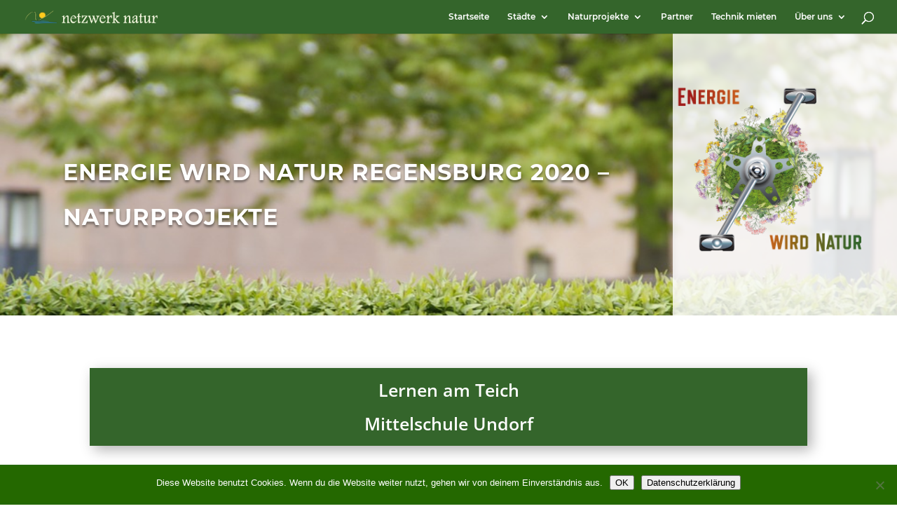

--- FILE ---
content_type: text/css
request_url: https://energie-wird-natur.de/wp-content/uploads/gfonts_local/gfonts_local.css?ver=6.9
body_size: 1235
content:
@font-face { font-family: "Montserrat";font-style: normal;font-weight: 400;font-display: swap;
						src: url("https://energie-wird-natur.de/wp-content/uploads/gfonts_local/Montserrat/Montserrat_100.eot"); /* IE9 Compat Modes */
						src: url("https://energie-wird-natur.de/wp-content/uploads/gfonts_local/Montserrat/Montserrat_100.eot?#iefix") format("embedded-opentype"), /* IE6-IE8 */
							 url("https://energie-wird-natur.de/wp-content/uploads/gfonts_local/Montserrat/Montserrat_100.woff2") format("woff2"), /* Super Modern Browsers */
							 url("https://energie-wird-natur.de/wp-content/uploads/gfonts_local/Montserrat/Montserrat_100.woff") format("woff"), /* Pretty Modern Browsers */
							 url("https://energie-wird-natur.de/wp-content/uploads/gfonts_local/Montserrat/Montserrat_100.ttf")  format("truetype"), /* Safari, Android, iOS */
						 url("https://energie-wird-natur.de/wp-content/uploads/gfonts_local/Montserrat/Montserrat_100.svg#svgFontName") format("svg"); /* Legacy iOS */ }
@font-face { font-family: "Montserrat";font-style: italic;font-weight: 400;font-display: swap;
						src: url("https://energie-wird-natur.de/wp-content/uploads/gfonts_local/Montserrat/Montserrat_100italic.eot"); /* IE9 Compat Modes */
						src: url("https://energie-wird-natur.de/wp-content/uploads/gfonts_local/Montserrat/Montserrat_100italic.eot?#iefix") format("embedded-opentype"), /* IE6-IE8 */
							 url("https://energie-wird-natur.de/wp-content/uploads/gfonts_local/Montserrat/Montserrat_100italic.woff2") format("woff2"), /* Super Modern Browsers */
							 url("https://energie-wird-natur.de/wp-content/uploads/gfonts_local/Montserrat/Montserrat_100italic.woff") format("woff"), /* Pretty Modern Browsers */
							 url("https://energie-wird-natur.de/wp-content/uploads/gfonts_local/Montserrat/Montserrat_100italic.ttf")  format("truetype"), /* Safari, Android, iOS */
						 url("https://energie-wird-natur.de/wp-content/uploads/gfonts_local/Montserrat/Montserrat_100italic.svg#svgFontName") format("svg"); /* Legacy iOS */ }
@font-face { font-family: "Montserrat";font-style: normal;font-weight: 200;font-display: swap;
						src: url("https://energie-wird-natur.de/wp-content/uploads/gfonts_local/Montserrat/Montserrat_200.eot"); /* IE9 Compat Modes */
						src: url("https://energie-wird-natur.de/wp-content/uploads/gfonts_local/Montserrat/Montserrat_200.eot?#iefix") format("embedded-opentype"), /* IE6-IE8 */
							 url("https://energie-wird-natur.de/wp-content/uploads/gfonts_local/Montserrat/Montserrat_200.woff2") format("woff2"), /* Super Modern Browsers */
							 url("https://energie-wird-natur.de/wp-content/uploads/gfonts_local/Montserrat/Montserrat_200.woff") format("woff"), /* Pretty Modern Browsers */
							 url("https://energie-wird-natur.de/wp-content/uploads/gfonts_local/Montserrat/Montserrat_200.ttf")  format("truetype"), /* Safari, Android, iOS */
						 url("https://energie-wird-natur.de/wp-content/uploads/gfonts_local/Montserrat/Montserrat_200.svg#svgFontName") format("svg"); /* Legacy iOS */ }
@font-face { font-family: "Montserrat";font-style: italic;font-weight: 200;font-display: swap;
						src: url("https://energie-wird-natur.de/wp-content/uploads/gfonts_local/Montserrat/Montserrat_200italic.eot"); /* IE9 Compat Modes */
						src: url("https://energie-wird-natur.de/wp-content/uploads/gfonts_local/Montserrat/Montserrat_200italic.eot?#iefix") format("embedded-opentype"), /* IE6-IE8 */
							 url("https://energie-wird-natur.de/wp-content/uploads/gfonts_local/Montserrat/Montserrat_200italic.woff2") format("woff2"), /* Super Modern Browsers */
							 url("https://energie-wird-natur.de/wp-content/uploads/gfonts_local/Montserrat/Montserrat_200italic.woff") format("woff"), /* Pretty Modern Browsers */
							 url("https://energie-wird-natur.de/wp-content/uploads/gfonts_local/Montserrat/Montserrat_200italic.ttf")  format("truetype"), /* Safari, Android, iOS */
						 url("https://energie-wird-natur.de/wp-content/uploads/gfonts_local/Montserrat/Montserrat_200italic.svg#svgFontName") format("svg"); /* Legacy iOS */ }
@font-face { font-family: "Montserrat";font-style: normal;font-weight: 300;font-display: swap;
						src: url("https://energie-wird-natur.de/wp-content/uploads/gfonts_local/Montserrat/Montserrat_300.eot"); /* IE9 Compat Modes */
						src: url("https://energie-wird-natur.de/wp-content/uploads/gfonts_local/Montserrat/Montserrat_300.eot?#iefix") format("embedded-opentype"), /* IE6-IE8 */
							 url("https://energie-wird-natur.de/wp-content/uploads/gfonts_local/Montserrat/Montserrat_300.woff2") format("woff2"), /* Super Modern Browsers */
							 url("https://energie-wird-natur.de/wp-content/uploads/gfonts_local/Montserrat/Montserrat_300.woff") format("woff"), /* Pretty Modern Browsers */
							 url("https://energie-wird-natur.de/wp-content/uploads/gfonts_local/Montserrat/Montserrat_300.ttf")  format("truetype"), /* Safari, Android, iOS */
						 url("https://energie-wird-natur.de/wp-content/uploads/gfonts_local/Montserrat/Montserrat_300.svg#svgFontName") format("svg"); /* Legacy iOS */ }
@font-face { font-family: "Montserrat";font-style: italic;font-weight: 300;font-display: swap;
						src: url("https://energie-wird-natur.de/wp-content/uploads/gfonts_local/Montserrat/Montserrat_300italic.eot"); /* IE9 Compat Modes */
						src: url("https://energie-wird-natur.de/wp-content/uploads/gfonts_local/Montserrat/Montserrat_300italic.eot?#iefix") format("embedded-opentype"), /* IE6-IE8 */
							 url("https://energie-wird-natur.de/wp-content/uploads/gfonts_local/Montserrat/Montserrat_300italic.woff2") format("woff2"), /* Super Modern Browsers */
							 url("https://energie-wird-natur.de/wp-content/uploads/gfonts_local/Montserrat/Montserrat_300italic.woff") format("woff"), /* Pretty Modern Browsers */
							 url("https://energie-wird-natur.de/wp-content/uploads/gfonts_local/Montserrat/Montserrat_300italic.ttf")  format("truetype"), /* Safari, Android, iOS */
						 url("https://energie-wird-natur.de/wp-content/uploads/gfonts_local/Montserrat/Montserrat_300italic.svg#svgFontName") format("svg"); /* Legacy iOS */ }
@font-face { font-family: "Montserrat";font-style: normal;font-weight: 500;font-display: swap;
						src: url("https://energie-wird-natur.de/wp-content/uploads/gfonts_local/Montserrat/Montserrat_500.eot"); /* IE9 Compat Modes */
						src: url("https://energie-wird-natur.de/wp-content/uploads/gfonts_local/Montserrat/Montserrat_500.eot?#iefix") format("embedded-opentype"), /* IE6-IE8 */
							 url("https://energie-wird-natur.de/wp-content/uploads/gfonts_local/Montserrat/Montserrat_500.woff2") format("woff2"), /* Super Modern Browsers */
							 url("https://energie-wird-natur.de/wp-content/uploads/gfonts_local/Montserrat/Montserrat_500.woff") format("woff"), /* Pretty Modern Browsers */
							 url("https://energie-wird-natur.de/wp-content/uploads/gfonts_local/Montserrat/Montserrat_500.ttf")  format("truetype"), /* Safari, Android, iOS */
						 url("https://energie-wird-natur.de/wp-content/uploads/gfonts_local/Montserrat/Montserrat_500.svg#svgFontName") format("svg"); /* Legacy iOS */ }
@font-face { font-family: "Montserrat";font-style: italic;font-weight: 500;font-display: swap;
						src: url("https://energie-wird-natur.de/wp-content/uploads/gfonts_local/Montserrat/Montserrat_500italic.eot"); /* IE9 Compat Modes */
						src: url("https://energie-wird-natur.de/wp-content/uploads/gfonts_local/Montserrat/Montserrat_500italic.eot?#iefix") format("embedded-opentype"), /* IE6-IE8 */
							 url("https://energie-wird-natur.de/wp-content/uploads/gfonts_local/Montserrat/Montserrat_500italic.woff2") format("woff2"), /* Super Modern Browsers */
							 url("https://energie-wird-natur.de/wp-content/uploads/gfonts_local/Montserrat/Montserrat_500italic.woff") format("woff"), /* Pretty Modern Browsers */
							 url("https://energie-wird-natur.de/wp-content/uploads/gfonts_local/Montserrat/Montserrat_500italic.ttf")  format("truetype"), /* Safari, Android, iOS */
						 url("https://energie-wird-natur.de/wp-content/uploads/gfonts_local/Montserrat/Montserrat_500italic.svg#svgFontName") format("svg"); /* Legacy iOS */ }
@font-face { font-family: "Montserrat";font-style: normal;font-weight: 600;font-display: swap;
						src: url("https://energie-wird-natur.de/wp-content/uploads/gfonts_local/Montserrat/Montserrat_600.eot"); /* IE9 Compat Modes */
						src: url("https://energie-wird-natur.de/wp-content/uploads/gfonts_local/Montserrat/Montserrat_600.eot?#iefix") format("embedded-opentype"), /* IE6-IE8 */
							 url("https://energie-wird-natur.de/wp-content/uploads/gfonts_local/Montserrat/Montserrat_600.woff2") format("woff2"), /* Super Modern Browsers */
							 url("https://energie-wird-natur.de/wp-content/uploads/gfonts_local/Montserrat/Montserrat_600.woff") format("woff"), /* Pretty Modern Browsers */
							 url("https://energie-wird-natur.de/wp-content/uploads/gfonts_local/Montserrat/Montserrat_600.ttf")  format("truetype"), /* Safari, Android, iOS */
						 url("https://energie-wird-natur.de/wp-content/uploads/gfonts_local/Montserrat/Montserrat_600.svg#svgFontName") format("svg"); /* Legacy iOS */ }
@font-face { font-family: "Montserrat";font-style: italic;font-weight: 600;font-display: swap;
						src: url("https://energie-wird-natur.de/wp-content/uploads/gfonts_local/Montserrat/Montserrat_600italic.eot"); /* IE9 Compat Modes */
						src: url("https://energie-wird-natur.de/wp-content/uploads/gfonts_local/Montserrat/Montserrat_600italic.eot?#iefix") format("embedded-opentype"), /* IE6-IE8 */
							 url("https://energie-wird-natur.de/wp-content/uploads/gfonts_local/Montserrat/Montserrat_600italic.woff2") format("woff2"), /* Super Modern Browsers */
							 url("https://energie-wird-natur.de/wp-content/uploads/gfonts_local/Montserrat/Montserrat_600italic.woff") format("woff"), /* Pretty Modern Browsers */
							 url("https://energie-wird-natur.de/wp-content/uploads/gfonts_local/Montserrat/Montserrat_600italic.ttf")  format("truetype"), /* Safari, Android, iOS */
						 url("https://energie-wird-natur.de/wp-content/uploads/gfonts_local/Montserrat/Montserrat_600italic.svg#svgFontName") format("svg"); /* Legacy iOS */ }
@font-face { font-family: "Montserrat";font-style: normal;font-weight: 700;font-display: swap;
						src: url("https://energie-wird-natur.de/wp-content/uploads/gfonts_local/Montserrat/Montserrat_700.eot"); /* IE9 Compat Modes */
						src: url("https://energie-wird-natur.de/wp-content/uploads/gfonts_local/Montserrat/Montserrat_700.eot?#iefix") format("embedded-opentype"), /* IE6-IE8 */
							 url("https://energie-wird-natur.de/wp-content/uploads/gfonts_local/Montserrat/Montserrat_700.woff2") format("woff2"), /* Super Modern Browsers */
							 url("https://energie-wird-natur.de/wp-content/uploads/gfonts_local/Montserrat/Montserrat_700.woff") format("woff"), /* Pretty Modern Browsers */
							 url("https://energie-wird-natur.de/wp-content/uploads/gfonts_local/Montserrat/Montserrat_700.ttf")  format("truetype"), /* Safari, Android, iOS */
						 url("https://energie-wird-natur.de/wp-content/uploads/gfonts_local/Montserrat/Montserrat_700.svg#svgFontName") format("svg"); /* Legacy iOS */ }
@font-face { font-family: "Montserrat";font-style: italic;font-weight: 700;font-display: swap;
						src: url("https://energie-wird-natur.de/wp-content/uploads/gfonts_local/Montserrat/Montserrat_700italic.eot"); /* IE9 Compat Modes */
						src: url("https://energie-wird-natur.de/wp-content/uploads/gfonts_local/Montserrat/Montserrat_700italic.eot?#iefix") format("embedded-opentype"), /* IE6-IE8 */
							 url("https://energie-wird-natur.de/wp-content/uploads/gfonts_local/Montserrat/Montserrat_700italic.woff2") format("woff2"), /* Super Modern Browsers */
							 url("https://energie-wird-natur.de/wp-content/uploads/gfonts_local/Montserrat/Montserrat_700italic.woff") format("woff"), /* Pretty Modern Browsers */
							 url("https://energie-wird-natur.de/wp-content/uploads/gfonts_local/Montserrat/Montserrat_700italic.ttf")  format("truetype"), /* Safari, Android, iOS */
						 url("https://energie-wird-natur.de/wp-content/uploads/gfonts_local/Montserrat/Montserrat_700italic.svg#svgFontName") format("svg"); /* Legacy iOS */ }
@font-face { font-family: "Montserrat";font-style: normal;font-weight: 800;font-display: swap;
						src: url("https://energie-wird-natur.de/wp-content/uploads/gfonts_local/Montserrat/Montserrat_800.eot"); /* IE9 Compat Modes */
						src: url("https://energie-wird-natur.de/wp-content/uploads/gfonts_local/Montserrat/Montserrat_800.eot?#iefix") format("embedded-opentype"), /* IE6-IE8 */
							 url("https://energie-wird-natur.de/wp-content/uploads/gfonts_local/Montserrat/Montserrat_800.woff2") format("woff2"), /* Super Modern Browsers */
							 url("https://energie-wird-natur.de/wp-content/uploads/gfonts_local/Montserrat/Montserrat_800.woff") format("woff"), /* Pretty Modern Browsers */
							 url("https://energie-wird-natur.de/wp-content/uploads/gfonts_local/Montserrat/Montserrat_800.ttf")  format("truetype"), /* Safari, Android, iOS */
						 url("https://energie-wird-natur.de/wp-content/uploads/gfonts_local/Montserrat/Montserrat_800.svg#svgFontName") format("svg"); /* Legacy iOS */ }
@font-face { font-family: "Montserrat";font-style: italic;font-weight: 800;font-display: swap;
						src: url("https://energie-wird-natur.de/wp-content/uploads/gfonts_local/Montserrat/Montserrat_800italic.eot"); /* IE9 Compat Modes */
						src: url("https://energie-wird-natur.de/wp-content/uploads/gfonts_local/Montserrat/Montserrat_800italic.eot?#iefix") format("embedded-opentype"), /* IE6-IE8 */
							 url("https://energie-wird-natur.de/wp-content/uploads/gfonts_local/Montserrat/Montserrat_800italic.woff2") format("woff2"), /* Super Modern Browsers */
							 url("https://energie-wird-natur.de/wp-content/uploads/gfonts_local/Montserrat/Montserrat_800italic.woff") format("woff"), /* Pretty Modern Browsers */
							 url("https://energie-wird-natur.de/wp-content/uploads/gfonts_local/Montserrat/Montserrat_800italic.ttf")  format("truetype"), /* Safari, Android, iOS */
						 url("https://energie-wird-natur.de/wp-content/uploads/gfonts_local/Montserrat/Montserrat_800italic.svg#svgFontName") format("svg"); /* Legacy iOS */ }
@font-face { font-family: "Montserrat";font-style: normal;font-weight: 900;font-display: swap;
						src: url("https://energie-wird-natur.de/wp-content/uploads/gfonts_local/Montserrat/Montserrat_900.eot"); /* IE9 Compat Modes */
						src: url("https://energie-wird-natur.de/wp-content/uploads/gfonts_local/Montserrat/Montserrat_900.eot?#iefix") format("embedded-opentype"), /* IE6-IE8 */
							 url("https://energie-wird-natur.de/wp-content/uploads/gfonts_local/Montserrat/Montserrat_900.woff2") format("woff2"), /* Super Modern Browsers */
							 url("https://energie-wird-natur.de/wp-content/uploads/gfonts_local/Montserrat/Montserrat_900.woff") format("woff"), /* Pretty Modern Browsers */
							 url("https://energie-wird-natur.de/wp-content/uploads/gfonts_local/Montserrat/Montserrat_900.ttf")  format("truetype"), /* Safari, Android, iOS */
						 url("https://energie-wird-natur.de/wp-content/uploads/gfonts_local/Montserrat/Montserrat_900.svg#svgFontName") format("svg"); /* Legacy iOS */ }
@font-face { font-family: "Montserrat";font-style: italic;font-weight: 900;font-display: swap;
						src: url("https://energie-wird-natur.de/wp-content/uploads/gfonts_local/Montserrat/Montserrat_900italic.eot"); /* IE9 Compat Modes */
						src: url("https://energie-wird-natur.de/wp-content/uploads/gfonts_local/Montserrat/Montserrat_900italic.eot?#iefix") format("embedded-opentype"), /* IE6-IE8 */
							 url("https://energie-wird-natur.de/wp-content/uploads/gfonts_local/Montserrat/Montserrat_900italic.woff2") format("woff2"), /* Super Modern Browsers */
							 url("https://energie-wird-natur.de/wp-content/uploads/gfonts_local/Montserrat/Montserrat_900italic.woff") format("woff"), /* Pretty Modern Browsers */
							 url("https://energie-wird-natur.de/wp-content/uploads/gfonts_local/Montserrat/Montserrat_900italic.ttf")  format("truetype"), /* Safari, Android, iOS */
						 url("https://energie-wird-natur.de/wp-content/uploads/gfonts_local/Montserrat/Montserrat_900italic.svg#svgFontName") format("svg"); /* Legacy iOS */ }
@font-face { font-family: "Montserrat";font-style: italic;font-weight: 400;font-display: swap;
						src: url("https://energie-wird-natur.de/wp-content/uploads/gfonts_local/Montserrat/Montserrat_italic.eot"); /* IE9 Compat Modes */
						src: url("https://energie-wird-natur.de/wp-content/uploads/gfonts_local/Montserrat/Montserrat_italic.eot?#iefix") format("embedded-opentype"), /* IE6-IE8 */
							 url("https://energie-wird-natur.de/wp-content/uploads/gfonts_local/Montserrat/Montserrat_italic.woff2") format("woff2"), /* Super Modern Browsers */
							 url("https://energie-wird-natur.de/wp-content/uploads/gfonts_local/Montserrat/Montserrat_italic.woff") format("woff"), /* Pretty Modern Browsers */
							 url("https://energie-wird-natur.de/wp-content/uploads/gfonts_local/Montserrat/Montserrat_italic.ttf")  format("truetype"), /* Safari, Android, iOS */
						 url("https://energie-wird-natur.de/wp-content/uploads/gfonts_local/Montserrat/Montserrat_italic.svg#svgFontName") format("svg"); /* Legacy iOS */ }
@font-face { font-family: "Montserrat";font-style: regular;font-weight: 400;font-display: swap;
						src: url("https://energie-wird-natur.de/wp-content/uploads/gfonts_local/Montserrat/Montserrat_regular.eot"); /* IE9 Compat Modes */
						src: url("https://energie-wird-natur.de/wp-content/uploads/gfonts_local/Montserrat/Montserrat_regular.eot?#iefix") format("embedded-opentype"), /* IE6-IE8 */
							 url("https://energie-wird-natur.de/wp-content/uploads/gfonts_local/Montserrat/Montserrat_regular.woff2") format("woff2"), /* Super Modern Browsers */
							 url("https://energie-wird-natur.de/wp-content/uploads/gfonts_local/Montserrat/Montserrat_regular.woff") format("woff"), /* Pretty Modern Browsers */
							 url("https://energie-wird-natur.de/wp-content/uploads/gfonts_local/Montserrat/Montserrat_regular.ttf")  format("truetype"), /* Safari, Android, iOS */
						 url("https://energie-wird-natur.de/wp-content/uploads/gfonts_local/Montserrat/Montserrat_regular.svg#svgFontName") format("svg"); /* Legacy iOS */ }
@font-face { font-family: "Open Sans";font-style: normal;font-weight: 300;font-display: swap;
						src: url("https://energie-wird-natur.de/wp-content/uploads/gfonts_local/Open_Sans/Open_Sans_300.eot"); /* IE9 Compat Modes */
						src: url("https://energie-wird-natur.de/wp-content/uploads/gfonts_local/Open_Sans/Open_Sans_300.eot?#iefix") format("embedded-opentype"), /* IE6-IE8 */
							 url("https://energie-wird-natur.de/wp-content/uploads/gfonts_local/Open_Sans/Open_Sans_300.woff2") format("woff2"), /* Super Modern Browsers */
							 url("https://energie-wird-natur.de/wp-content/uploads/gfonts_local/Open_Sans/Open_Sans_300.woff") format("woff"), /* Pretty Modern Browsers */
							 url("https://energie-wird-natur.de/wp-content/uploads/gfonts_local/Open_Sans/Open_Sans_300.ttf")  format("truetype"), /* Safari, Android, iOS */
						 url("https://energie-wird-natur.de/wp-content/uploads/gfonts_local/Open_Sans/Open_Sans_300.svg#svgFontName") format("svg"); /* Legacy iOS */ }
@font-face { font-family: "Open Sans";font-style: italic;font-weight: 300;font-display: swap;
						src: url("https://energie-wird-natur.de/wp-content/uploads/gfonts_local/Open_Sans/Open_Sans_300italic.eot"); /* IE9 Compat Modes */
						src: url("https://energie-wird-natur.de/wp-content/uploads/gfonts_local/Open_Sans/Open_Sans_300italic.eot?#iefix") format("embedded-opentype"), /* IE6-IE8 */
							 url("https://energie-wird-natur.de/wp-content/uploads/gfonts_local/Open_Sans/Open_Sans_300italic.woff2") format("woff2"), /* Super Modern Browsers */
							 url("https://energie-wird-natur.de/wp-content/uploads/gfonts_local/Open_Sans/Open_Sans_300italic.woff") format("woff"), /* Pretty Modern Browsers */
							 url("https://energie-wird-natur.de/wp-content/uploads/gfonts_local/Open_Sans/Open_Sans_300italic.ttf")  format("truetype"), /* Safari, Android, iOS */
						 url("https://energie-wird-natur.de/wp-content/uploads/gfonts_local/Open_Sans/Open_Sans_300italic.svg#svgFontName") format("svg"); /* Legacy iOS */ }
@font-face { font-family: "Open Sans";font-style: normal;font-weight: 500;font-display: swap;
						src: url("https://energie-wird-natur.de/wp-content/uploads/gfonts_local/Open_Sans/Open_Sans_500.eot"); /* IE9 Compat Modes */
						src: url("https://energie-wird-natur.de/wp-content/uploads/gfonts_local/Open_Sans/Open_Sans_500.eot?#iefix") format("embedded-opentype"), /* IE6-IE8 */
							 url("https://energie-wird-natur.de/wp-content/uploads/gfonts_local/Open_Sans/Open_Sans_500.woff2") format("woff2"), /* Super Modern Browsers */
							 url("https://energie-wird-natur.de/wp-content/uploads/gfonts_local/Open_Sans/Open_Sans_500.woff") format("woff"), /* Pretty Modern Browsers */
							 url("https://energie-wird-natur.de/wp-content/uploads/gfonts_local/Open_Sans/Open_Sans_500.ttf")  format("truetype"), /* Safari, Android, iOS */
						 url("https://energie-wird-natur.de/wp-content/uploads/gfonts_local/Open_Sans/Open_Sans_500.svg#svgFontName") format("svg"); /* Legacy iOS */ }
@font-face { font-family: "Open Sans";font-style: italic;font-weight: 500;font-display: swap;
						src: url("https://energie-wird-natur.de/wp-content/uploads/gfonts_local/Open_Sans/Open_Sans_500italic.eot"); /* IE9 Compat Modes */
						src: url("https://energie-wird-natur.de/wp-content/uploads/gfonts_local/Open_Sans/Open_Sans_500italic.eot?#iefix") format("embedded-opentype"), /* IE6-IE8 */
							 url("https://energie-wird-natur.de/wp-content/uploads/gfonts_local/Open_Sans/Open_Sans_500italic.woff2") format("woff2"), /* Super Modern Browsers */
							 url("https://energie-wird-natur.de/wp-content/uploads/gfonts_local/Open_Sans/Open_Sans_500italic.woff") format("woff"), /* Pretty Modern Browsers */
							 url("https://energie-wird-natur.de/wp-content/uploads/gfonts_local/Open_Sans/Open_Sans_500italic.ttf")  format("truetype"), /* Safari, Android, iOS */
						 url("https://energie-wird-natur.de/wp-content/uploads/gfonts_local/Open_Sans/Open_Sans_500italic.svg#svgFontName") format("svg"); /* Legacy iOS */ }
@font-face { font-family: "Open Sans";font-style: normal;font-weight: 600;font-display: swap;
						src: url("https://energie-wird-natur.de/wp-content/uploads/gfonts_local/Open_Sans/Open_Sans_600.eot"); /* IE9 Compat Modes */
						src: url("https://energie-wird-natur.de/wp-content/uploads/gfonts_local/Open_Sans/Open_Sans_600.eot?#iefix") format("embedded-opentype"), /* IE6-IE8 */
							 url("https://energie-wird-natur.de/wp-content/uploads/gfonts_local/Open_Sans/Open_Sans_600.woff2") format("woff2"), /* Super Modern Browsers */
							 url("https://energie-wird-natur.de/wp-content/uploads/gfonts_local/Open_Sans/Open_Sans_600.woff") format("woff"), /* Pretty Modern Browsers */
							 url("https://energie-wird-natur.de/wp-content/uploads/gfonts_local/Open_Sans/Open_Sans_600.ttf")  format("truetype"), /* Safari, Android, iOS */
						 url("https://energie-wird-natur.de/wp-content/uploads/gfonts_local/Open_Sans/Open_Sans_600.svg#svgFontName") format("svg"); /* Legacy iOS */ }
@font-face { font-family: "Open Sans";font-style: italic;font-weight: 600;font-display: swap;
						src: url("https://energie-wird-natur.de/wp-content/uploads/gfonts_local/Open_Sans/Open_Sans_600italic.eot"); /* IE9 Compat Modes */
						src: url("https://energie-wird-natur.de/wp-content/uploads/gfonts_local/Open_Sans/Open_Sans_600italic.eot?#iefix") format("embedded-opentype"), /* IE6-IE8 */
							 url("https://energie-wird-natur.de/wp-content/uploads/gfonts_local/Open_Sans/Open_Sans_600italic.woff2") format("woff2"), /* Super Modern Browsers */
							 url("https://energie-wird-natur.de/wp-content/uploads/gfonts_local/Open_Sans/Open_Sans_600italic.woff") format("woff"), /* Pretty Modern Browsers */
							 url("https://energie-wird-natur.de/wp-content/uploads/gfonts_local/Open_Sans/Open_Sans_600italic.ttf")  format("truetype"), /* Safari, Android, iOS */
						 url("https://energie-wird-natur.de/wp-content/uploads/gfonts_local/Open_Sans/Open_Sans_600italic.svg#svgFontName") format("svg"); /* Legacy iOS */ }
@font-face { font-family: "Open Sans";font-style: normal;font-weight: 700;font-display: swap;
						src: url("https://energie-wird-natur.de/wp-content/uploads/gfonts_local/Open_Sans/Open_Sans_700.eot"); /* IE9 Compat Modes */
						src: url("https://energie-wird-natur.de/wp-content/uploads/gfonts_local/Open_Sans/Open_Sans_700.eot?#iefix") format("embedded-opentype"), /* IE6-IE8 */
							 url("https://energie-wird-natur.de/wp-content/uploads/gfonts_local/Open_Sans/Open_Sans_700.woff2") format("woff2"), /* Super Modern Browsers */
							 url("https://energie-wird-natur.de/wp-content/uploads/gfonts_local/Open_Sans/Open_Sans_700.woff") format("woff"), /* Pretty Modern Browsers */
							 url("https://energie-wird-natur.de/wp-content/uploads/gfonts_local/Open_Sans/Open_Sans_700.ttf")  format("truetype"), /* Safari, Android, iOS */
						 url("https://energie-wird-natur.de/wp-content/uploads/gfonts_local/Open_Sans/Open_Sans_700.svg#svgFontName") format("svg"); /* Legacy iOS */ }
@font-face { font-family: "Open Sans";font-style: italic;font-weight: 700;font-display: swap;
						src: url("https://energie-wird-natur.de/wp-content/uploads/gfonts_local/Open_Sans/Open_Sans_700italic.eot"); /* IE9 Compat Modes */
						src: url("https://energie-wird-natur.de/wp-content/uploads/gfonts_local/Open_Sans/Open_Sans_700italic.eot?#iefix") format("embedded-opentype"), /* IE6-IE8 */
							 url("https://energie-wird-natur.de/wp-content/uploads/gfonts_local/Open_Sans/Open_Sans_700italic.woff2") format("woff2"), /* Super Modern Browsers */
							 url("https://energie-wird-natur.de/wp-content/uploads/gfonts_local/Open_Sans/Open_Sans_700italic.woff") format("woff"), /* Pretty Modern Browsers */
							 url("https://energie-wird-natur.de/wp-content/uploads/gfonts_local/Open_Sans/Open_Sans_700italic.ttf")  format("truetype"), /* Safari, Android, iOS */
						 url("https://energie-wird-natur.de/wp-content/uploads/gfonts_local/Open_Sans/Open_Sans_700italic.svg#svgFontName") format("svg"); /* Legacy iOS */ }
@font-face { font-family: "Open Sans";font-style: normal;font-weight: 800;font-display: swap;
						src: url("https://energie-wird-natur.de/wp-content/uploads/gfonts_local/Open_Sans/Open_Sans_800.eot"); /* IE9 Compat Modes */
						src: url("https://energie-wird-natur.de/wp-content/uploads/gfonts_local/Open_Sans/Open_Sans_800.eot?#iefix") format("embedded-opentype"), /* IE6-IE8 */
							 url("https://energie-wird-natur.de/wp-content/uploads/gfonts_local/Open_Sans/Open_Sans_800.woff2") format("woff2"), /* Super Modern Browsers */
							 url("https://energie-wird-natur.de/wp-content/uploads/gfonts_local/Open_Sans/Open_Sans_800.woff") format("woff"), /* Pretty Modern Browsers */
							 url("https://energie-wird-natur.de/wp-content/uploads/gfonts_local/Open_Sans/Open_Sans_800.ttf")  format("truetype"), /* Safari, Android, iOS */
						 url("https://energie-wird-natur.de/wp-content/uploads/gfonts_local/Open_Sans/Open_Sans_800.svg#svgFontName") format("svg"); /* Legacy iOS */ }
@font-face { font-family: "Open Sans";font-style: italic;font-weight: 800;font-display: swap;
						src: url("https://energie-wird-natur.de/wp-content/uploads/gfonts_local/Open_Sans/Open_Sans_800italic.eot"); /* IE9 Compat Modes */
						src: url("https://energie-wird-natur.de/wp-content/uploads/gfonts_local/Open_Sans/Open_Sans_800italic.eot?#iefix") format("embedded-opentype"), /* IE6-IE8 */
							 url("https://energie-wird-natur.de/wp-content/uploads/gfonts_local/Open_Sans/Open_Sans_800italic.woff2") format("woff2"), /* Super Modern Browsers */
							 url("https://energie-wird-natur.de/wp-content/uploads/gfonts_local/Open_Sans/Open_Sans_800italic.woff") format("woff"), /* Pretty Modern Browsers */
							 url("https://energie-wird-natur.de/wp-content/uploads/gfonts_local/Open_Sans/Open_Sans_800italic.ttf")  format("truetype"), /* Safari, Android, iOS */
						 url("https://energie-wird-natur.de/wp-content/uploads/gfonts_local/Open_Sans/Open_Sans_800italic.svg#svgFontName") format("svg"); /* Legacy iOS */ }
@font-face { font-family: "Open Sans";font-style: italic;font-weight: 400;font-display: swap;
						src: url("https://energie-wird-natur.de/wp-content/uploads/gfonts_local/Open_Sans/Open_Sans_italic.eot"); /* IE9 Compat Modes */
						src: url("https://energie-wird-natur.de/wp-content/uploads/gfonts_local/Open_Sans/Open_Sans_italic.eot?#iefix") format("embedded-opentype"), /* IE6-IE8 */
							 url("https://energie-wird-natur.de/wp-content/uploads/gfonts_local/Open_Sans/Open_Sans_italic.woff2") format("woff2"), /* Super Modern Browsers */
							 url("https://energie-wird-natur.de/wp-content/uploads/gfonts_local/Open_Sans/Open_Sans_italic.woff") format("woff"), /* Pretty Modern Browsers */
							 url("https://energie-wird-natur.de/wp-content/uploads/gfonts_local/Open_Sans/Open_Sans_italic.ttf")  format("truetype"), /* Safari, Android, iOS */
						 url("https://energie-wird-natur.de/wp-content/uploads/gfonts_local/Open_Sans/Open_Sans_italic.svg#svgFontName") format("svg"); /* Legacy iOS */ }
@font-face { font-family: "Open Sans";font-style: regular;font-weight: 400;font-display: swap;
						src: url("https://energie-wird-natur.de/wp-content/uploads/gfonts_local/Open_Sans/Open_Sans_regular.eot"); /* IE9 Compat Modes */
						src: url("https://energie-wird-natur.de/wp-content/uploads/gfonts_local/Open_Sans/Open_Sans_regular.eot?#iefix") format("embedded-opentype"), /* IE6-IE8 */
							 url("https://energie-wird-natur.de/wp-content/uploads/gfonts_local/Open_Sans/Open_Sans_regular.woff2") format("woff2"), /* Super Modern Browsers */
							 url("https://energie-wird-natur.de/wp-content/uploads/gfonts_local/Open_Sans/Open_Sans_regular.woff") format("woff"), /* Pretty Modern Browsers */
							 url("https://energie-wird-natur.de/wp-content/uploads/gfonts_local/Open_Sans/Open_Sans_regular.ttf")  format("truetype"), /* Safari, Android, iOS */
						 url("https://energie-wird-natur.de/wp-content/uploads/gfonts_local/Open_Sans/Open_Sans_regular.svg#svgFontName") format("svg"); /* Legacy iOS */ }


--- FILE ---
content_type: text/javascript
request_url: https://energie-wird-natur.de/wp-content/themes/Divi_child/js/child_js.js?ver=6.9
body_size: -20
content:
// JavaScript Document

//alert("Hallo Youtube!");

jQuery().ready(function($){
	

	
})